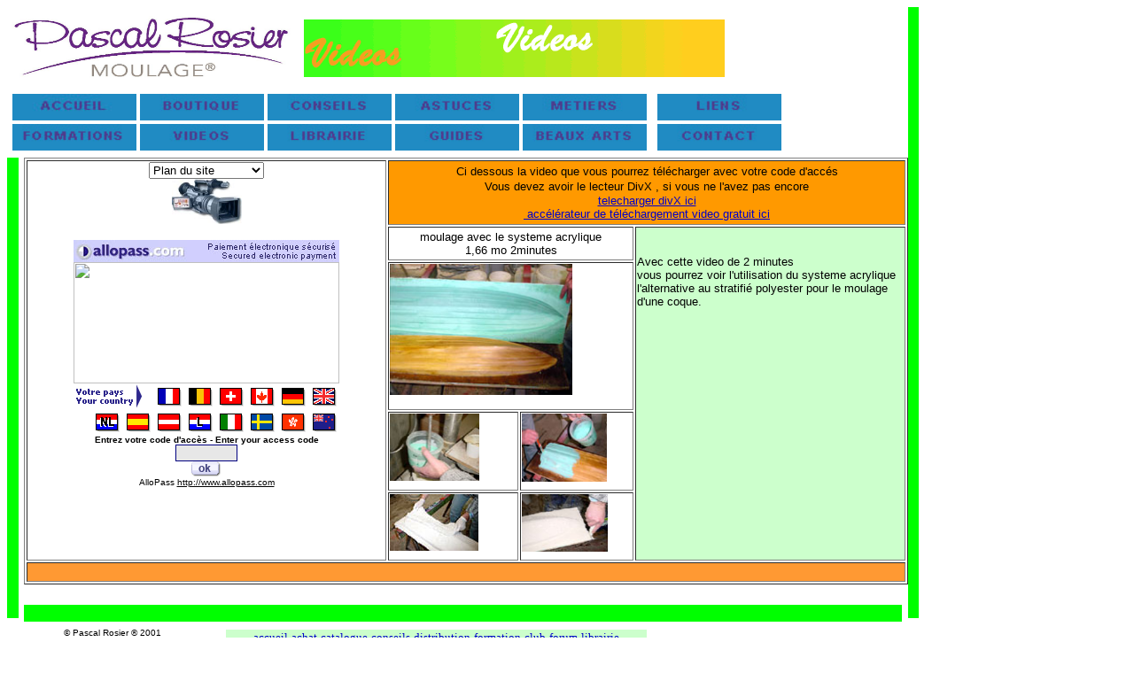

--- FILE ---
content_type: text/html
request_url: https://pascalrosier.com/video/systeme_acrylique/systeme_acrylique.htm
body_size: 4952
content:
 
<html>
<head>
<title>systeme_acrylique</title>
<meta http-equiv="Content-Type" content="text/html; charset=iso-8859-1">
<script language="JavaScript">
<!--

function MM_findObj(n, d) { //v3.0
  var p,i,x;  if(!d) d=document; if((p=n.indexOf("?"))>0&&parent.frames.length) {
    d=parent.frames[n.substring(p+1)].document; n=n.substring(0,p);}
  if(!(x=d[n])&&d.all) x=d.all[n]; for (i=0;!x&&i<d.forms.length;i++) x=d.forms[i][n];
  for(i=0;!x&&d.layers&&i<d.layers.length;i++) x=MM_findObj(n,d.layers[i].document); return x;
}

function MM_nbGroup(event, grpName) { //v3.0
  var i,img,nbArr,args=MM_nbGroup.arguments;
  if (event == "init" && args.length > 2) {
    if ((img = MM_findObj(args[2])) != null && !img.MM_init) {
      img.MM_init = true; img.MM_up = args[3]; img.MM_dn = img.src;
      if ((nbArr = document[grpName]) == null) nbArr = document[grpName] = new Array();
      nbArr[nbArr.length] = img;
      for (i=4; i < args.length-1; i+=2) if ((img = MM_findObj(args[i])) != null) {
        if (!img.MM_up) img.MM_up = img.src;
        img.src = img.MM_dn = args[i+1];
        nbArr[nbArr.length] = img;
    } }
  } else if (event == "over") {
    document.MM_nbOver = nbArr = new Array();
    for (i=1; i < args.length-1; i+=3) if ((img = MM_findObj(args[i])) != null) {
      if (!img.MM_up) img.MM_up = img.src;
      img.src = (img.MM_dn && args[i+2]) ? args[i+2] : args[i+1];
      nbArr[nbArr.length] = img;
    }
  } else if (event == "out" ) {
    for (i=0; i < document.MM_nbOver.length; i++) {
      img = document.MM_nbOver[i]; img.src = (img.MM_dn) ? img.MM_dn : img.MM_up; }
  } else if (event == "down") {
    if ((nbArr = document[grpName]) != null)
      for (i=0; i < nbArr.length; i++) { img=nbArr[i]; img.src = img.MM_up; img.MM_dn = 0; }
    document[grpName] = nbArr = new Array();
    for (i=2; i < args.length-1; i+=2) if ((img = MM_findObj(args[i])) != null) {
      if (!img.MM_up) img.MM_up = img.src;
      img.src = img.MM_dn = args[i+1];
      nbArr[nbArr.length] = img;
  } }
}
//-->
</script>
</head>
<body bgcolor="#ffffff" onLoad="MM_preloadImages('../../bouton/accueil2.gif','../../bouton/achat2.gif','../../bouton/catalogue2.gif','../../bouton/conseils2.gif','../../bouton/distribution2.gif','../../bouton/formation2.gif','../../bouton/contact2.gif')" link="#0000CC" alink="#009999">
<table cellspacing="0" cellpadding="0" border="0">
  <tr> 
    <td width="782" height="170" colspan="10" valign="top"> 
      <table width="75%" mm_noconvert="TRUE" height="134">
        <tr> 
          <td height="73" width="22%"><!-- #BeginLibraryItem "/Library/logo.lbi" --><a href="../../index.htm"><img src="../../index images/logo.jpg" width="328" height="88" border="0"></a><!-- #EndLibraryItem --></td>
          <td height="73" colspan="2" width="78%"><img src="../images/bannierevideo.gif" width="475" height="65"></td>
        </tr>
        <tr bgcolor="#FFFFFF"> 
          <td colspan="3" height="67"><!-- #BeginLibraryItem "/Library/navigation.lbi" --> 

 

<script language="JavaScript">
<!--
function MM_preloadImages() { //v3.0
  var d=document; if(d.images){ if(!d.MM_p) d.MM_p=new Array();
    var i,j=d.MM_p.length,a=MM_preloadImages.arguments; for(i=0; i<a.length; i++)
    if (a[i].indexOf("#")!=0){ d.MM_p[j]=new Image; d.MM_p[j++].src=a[i];}}
}

function MM_findObj(n, d) { //v3.0
  var p,i,x;  if(!d) d=document; if((p=n.indexOf("?"))>0&&parent.frames.length) {
    d=parent.frames[n.substring(p+1)].document; n=n.substring(0,p);}
  if(!(x=d[n])&&d.all) x=d.all[n]; for (i=0;!x&&i<d.forms.length;i++) x=d.forms[i][n];
  for(i=0;!x&&d.layers&&i<d.layers.length;i++) x=MM_findObj(n,d.layers[i].document); return x;
}

function MM_nbGroup(event, grpName) { //v3.0
  var i,img,nbArr,args=MM_nbGroup.arguments;
  if (event == "init" && args.length > 2) {
    if ((img = MM_findObj(args[2])) != null && !img.MM_init) {
      img.MM_init = true; img.MM_up = args[3]; img.MM_dn = img.src;
      if ((nbArr = document[grpName]) == null) nbArr = document[grpName] = new Array();
      nbArr[nbArr.length] = img;
      for (i=4; i < args.length-1; i+=2) if ((img = MM_findObj(args[i])) != null) {
        if (!img.MM_up) img.MM_up = img.src;
        img.src = img.MM_dn = args[i+1];
        nbArr[nbArr.length] = img;
    } }
  } else if (event == "over") {
    document.MM_nbOver = nbArr = new Array();
    for (i=1; i < args.length-1; i+=3) if ((img = MM_findObj(args[i])) != null) {
      if (!img.MM_up) img.MM_up = img.src;
      img.src = (img.MM_dn && args[i+2]) ? args[i+2] : args[i+1];
      nbArr[nbArr.length] = img;
    }
  } else if (event == "out" ) {
    for (i=0; i < document.MM_nbOver.length; i++) {
      img = document.MM_nbOver[i]; img.src = (img.MM_dn) ? img.MM_dn : img.MM_up; }
  } else if (event == "down") {
    if ((nbArr = document[grpName]) != null)
      for (i=0; i < nbArr.length; i++) { img=nbArr[i]; img.src = img.MM_up; img.MM_dn = 0; }
    document[grpName] = nbArr = new Array();
    for (i=2; i < args.length-1; i+=2) if ((img = MM_findObj(args[i])) != null) {
      if (!img.MM_up) img.MM_up = img.src;
      img.src = img.MM_dn = args[i+1];
      nbArr[nbArr.length] = img;
  } }
}
//-->
</script>
<body onLoad="MM_preloadImages('../bouton/astuces2.jpg','../bouton/metiers2.jpg','../bouton/beaux-arts2.jpg')">
<table width="41%" border="0" height="45">
  <tr> 
    <td width="11%"><a href="../../index.htm" onClick="MM_nbGroup('down','group1','accueil','../bouton/accueil2.jpg',1)" onMouseOver="MM_nbGroup('over','accueil','../bouton/accueil2.jpg','../bouton/accueil2.jpg',1)" onMouseOut="MM_nbGroup('out')"><img name="accueil" src="../../bouton/accueil.jpg" border="0" onLoad="" align="top" width="140" height="30"></a></td>
    <td width="11%"><a href="http://www.pascal-rosier.com/" onClick="MM_nbGroup('down','group1','boutique','../bouton/boutique2.jpg',1)" onMouseOver="MM_nbGroup('over','boutique','../bouton/boutique2.jpg','../bouton/boutique2.jpg',1)" onMouseOut="MM_nbGroup('out')"><img name="boutique" src="../../bouton/boutique.jpg" border="0" onLoad="" width="140" height="30" align="middle"></a></td>
    <td width="11%"><a href="../../conseil/conseil.htm" onClick="MM_nbGroup('down','group1','conseils','../bouton/conseils2.jpg',1)" onMouseOver="MM_nbGroup('over','conseils','../bouton/conseils2.jpg','../bouton/conseils2.jpg',1)" onMouseOut="MM_nbGroup('out')"><img name="conseils" src="../../bouton/conseils.jpg" border="0" onLoad="" width="140" height="30"></a></td>
    <td width="11%"><a href="../../astuces/astuces.htm" onClick="MM_nbGroup('down','group1','astuces','../bouton/astuces2.jpg',1)" onMouseOver="MM_nbGroup('over','astuces','../bouton/astuces2.jpg','../bouton/astuces2.jpg',1)" onMouseOut="MM_nbGroup('out')"><img name="astuces" src="../../bouton/astuces.jpg" border="0" onLoad="" width="140" height="30"></a></td>
    <td width="11%"><a href="../../metiers/metiers.htm" onClick="MM_nbGroup('down','group1','metiers','../bouton/metiers2.jpg',1)" onMouseOver="MM_nbGroup('over','metiers','../bouton/metiers2.jpg','../bouton/metiers2.jpg',1)" onMouseOut="MM_nbGroup('out')"><img name="metiers" src="../../bouton/metiers.jpg" border="0" onLoad="" width="140" height="30"></a></td>
    <td width="11%">&nbsp;</td>
    <td width="11%"><a href="../../sites preferes plan/sitespreferes.htm" onClick="MM_nbGroup('down','group1','liens','../bouton/liens2.jpg',1)" onMouseOver="MM_nbGroup('over','liens','../bouton/liens2.jpg','../bouton/liens2.jpg',1)" onMouseOut="MM_nbGroup('out')"><img name="liens" src="../../bouton/liens.jpg" border="0" onLoad="" width="140" height="30"></a></td>
  </tr>
  <tr> 
    <td width="11%" height="2"><a href="../../formation/formation.htm" onClick="MM_nbGroup('down','group1','formation','../bouton/formations2.jpg',1)" onMouseOver="MM_nbGroup('over','formation','../bouton/formations2.jpg','../bouton/formations2.jpg',1)" onMouseOut="MM_nbGroup('out')"><img name="formation" src="../../bouton/formations.jpg" border="0" onLoad="" width="140" height="30"></a></td>
    <td width="11%" height="2"><a href="../formation_rapide.htm"><img name="videos" src="../../bouton/videos.jpg" border="0" onLoad="" width="140" height="30"></a></td>
    <td width="11%" height="2"><a href="../../librairie/librairie.htm" onClick="MM_nbGroup('down','group1','librairie','../bouton/librairie2.jpg',1)" onMouseOver="MM_nbGroup('over','librairie','../bouton/librairie2.jpg','../bouton/librairie2.jpg',1)" onMouseOut="MM_nbGroup('out')"><img name="librairie" src="../../bouton/librairie.jpg" border="0" onLoad="" width="140" height="30"></a></td>
    <td width="11%" height="2"><a href="../../guides/guide1.htm" onClick="MM_nbGroup('down','group1','guides','../bouton/guides2.jpg',1)" onMouseOver="MM_nbGroup('over','guides','../bouton/guides2.jpg','../bouton/guides2.jpg',1)" onMouseOut="MM_nbGroup('out')"><img name="guides" src="../../bouton/guides.jpg" border="0" onLoad="" width="140" height="30"></a></td>
    <td width="11%" height="2"><a href="../../conseil/beauxarts/acrylique.htm" onClick="MM_nbGroup('down','group1','beaux arts','../bouton/beaux-arts2.jpg',1)" onMouseOver="MM_nbGroup('over','beaux arts','../bouton/beaux-arts2.jpg','../bouton/beaux-arts2.jpg',1)" onMouseOut="MM_nbGroup('out')"><img name="beaux arts" src="../../bouton/beaux-arts.jpg" border="0" onLoad="" align="middle" width="140" height="30"></a></td>
    <td width="11%" height="2">&nbsp;</td>
    <td width="11%" height="2"><a href="../../contact/contact.htm" onClick="MM_nbGroup('down','group1','contact','../bouton/contact2.jpg',1)" onMouseOver="MM_nbGroup('over','contact','../bouton/contact2.jpg','../bouton/contact2.jpg',1)" onMouseOut="MM_nbGroup('out')"><img name="contact" src="../../bouton/contact.jpg" border="0" onLoad="" width="140" height="30"></a></td>
  </tr>
</table>
<!-- #EndLibraryItem --></td>
        </tr>
      </table>
    </td>
    <td width="11" height="690" rowspan="3" valign="top" bgcolor="#00FF00">&nbsp;</td>
    <td width="9" height="170" valign="top"></td>
  </tr>
  <tr> 
    <td width="10" height="520" rowspan="2" valign="top" bgcolor="#00FF00">&nbsp;</td>
    <td width="5" height="505" valign="top"></td>
    <td width="767" height="505" colspan="8" valign="top"> 
      <table width="100%" border="1" mm_noconvert="TRUE" height="477">
        <tr> 
          <td colspan="8" height="452" rowspan="5" valign="top" align="left"> 
            <div align="center"><!-- #BeginLibraryItem "/Library/rubriques.lbi" -->
<script language="JavaScript">
<!--
function MM_jumpMenu(targ,selObj,restore){ //v3.0
  eval(targ+".location='"+selObj.options[selObj.selectedIndex].value+"'");
  if (restore) selObj.selectedIndex=0;
}
//-->
</script>

<select name="menu1" onChange="MM_jumpMenu('parent',this,0)">
  <option value="../../sites preferes plan/plan.htm">Plan du site</option>
  <option value="../../actualites/actualites.htm">Actualit&eacute;</option>
  <option value="../../astuces/astuces.htm">Astuces</option>
  <option value="../../conseil/beauxarts/acrylique.htm">Beaux -arts</option>
  <option value="../../securite/securite.htm">Fiches s&eacute;curit&eacute;</option>
  <option value="../../galerie/galerie.htm">Galerie</option>
  <option value="../../guides/guide1.htm">Guides techniques</option>
  <option value="../../metiers/metiers.htm">M&eacute;tiers</option>
  <option value="../../nouveautes/nouveautes.htm">Nouveaut&eacute;s</option>
  <option value="../../achat/achat.htm">Points de vente</option>
  <option value="../../promo/promo.htm">Promotions</option>
  <option value="../../securite/securite.htm">S&eacute;curit&eacute;</option>
  <option value="../../sites preferes plan/sitespreferes.htm">Sites pr&eacute;f&eacute;r&eacute;s</option>
  <option>Aller vers</option>
  <option value="../videos.htm">Videos</option>
</select>
<!-- #EndLibraryItem --><br>
              <font size="2" face="Arial, Helvetica, sans-serif"><img src="../images/index_18%5B1%5D.jpg" width="79" height="51" align="top"></font><br>
              <br>
              <table border=0 cellpadding=0 cellspacing=0 width=300 bordercolor="Black">
                <tr> 
                  <td width=300 height=25 colspan=2 bgcolor="#000080" align="center" valign="top"><img src="http://www.allopass.com/img/acces_title.png" width=300 height=25 align="center" alt="Logo"></td>
                </tr>
                <tr> 
                  <td colspan=2 width=300 height=137 align="left"><img name="acces_top" src="http://www.allopass.com/show_top.php4?SITE_ID=27034&DOC_ID=144409" width=300 height=137 align="center"></td>
                </tr>
                <tr> 
                  <td width=79 height=29 bgcolor="#FFFFFF" align="center" valign="top"><img src="http://www.allopass.com/img/acces_left.png" width=79 height=29 align="center"></td>
                  <td width=261 height=29 bgcolor="#FFFFFF" align="right"><a href="javascript:;" onClick="javascript:window.open('http://www.allopass.com/show_accessv2.php4?PALIER=4194308&SITE_ID=27034&DOC_ID=144409','phone','toolbar=0,location=0,directories=0,status=0,scrollbars=0,resizable=0,copyhistory=0,menuBar=0,width=300,height=162');"><img border = 0 src="http://www.allopass.com/img/flag_fr.png" width = 35 height = 29 alt=""></a><a href="javascript:;" onClick="javascript:window.open('http://www.allopass.com/show_accessv2.php4?PALIER=67141632&SITE_ID=27034&DOC_ID=144409','phone','toolbar=0,location=0,directories=0,status=0,scrollbars=0,resizable=0,copyhistory=0,menuBar=0,width=300,height=162');"><img border = 0 src="http://www.allopass.com/img/flag_be.png" width = 35 height = 29 alt=""></a><a href="javascript:;" onClick="javascript:window.open('http://www.allopass.com/show_accessv2.php4?PALIER=8454144&SITE_ID=27034&DOC_ID=144409','phone','toolbar=0,location=0,directories=0,status=0,scrollbars=0,resizable=0,copyhistory=0,menuBar=0,width=300,height=162');"><img border = 0 src="http://www.allopass.com/img/flag_ch.png" width = 35 height = 29 alt=""></a><a href="javascript:;" onClick="javascript:window.open('http://www.allopass.com/show_accessv2.php4?PALIER=256&SITE_ID=27034&DOC_ID=144409','phone','toolbar=0,location=0,directories=0,status=0,scrollbars=0,resizable=0,copyhistory=0,menuBar=0,width=300,height=162');"><img border = 0 src="http://www.allopass.com/img/flag_ca.png" width = 35 height = 29 alt=""></a><a href="javascript:;" onClick="javascript:window.open('http://www.allopass.com/show_accessv2.php4?PALIER=16&SITE_ID=27034&DOC_ID=144409','phone','toolbar=0,location=0,directories=0,status=0,scrollbars=0,resizable=0,copyhistory=0,menuBar=0,width=300,height=162');"><img border = 0 src="http://www.allopass.com/img/flag_de.png" width = 35 height = 29 alt=""></a><a href="javascript:;" onClick="javascript:window.open('http://www.allopass.com/show_accessv2.php4?PALIER=32&SITE_ID=27034&DOC_ID=144409','phone','toolbar=0,location=0,directories=0,status=0,scrollbars=0,resizable=0,copyhistory=0,menuBar=0,width=300,height=162');"><img border = 0 src="http://www.allopass.com/img/flag_uk.png" width = 35 height = 29 alt=""></a></td>
                </tr>
                <tr> 
                  <td colspan =2 align='right' bgcolor='white'><a href="javascript:;" onClick="javascript:window.open('http://www.allopass.com/show_accessv2.php4?PALIER=512&SITE_ID=27034&DOC_ID=144409','phone','toolbar=0,location=0,directories=0,status=0,scrollbars=0,resizable=0,copyhistory=0,menuBar=0,width=300,height=162');"><img border = 0 src="http://www.allopass.com/img/flag_nl.png" width = 35 height = 29 alt=""></a><a href="javascript:;" onClick="javascript:window.open('http://www.allopass.com/show_accessv2.php4?PALIER=33555456&SITE_ID=27034&DOC_ID=144409','phone','toolbar=0,location=0,directories=0,status=0,scrollbars=0,resizable=0,copyhistory=0,menuBar=0,width=300,height=162');"><img border = 0 src="http://www.allopass.com/img/flag_es.png" width = 35 height = 29 alt=""></a><a href="javascript:;" onClick="javascript:window.open('http://www.allopass.com/show_accessv2.php4?PALIER=2048&SITE_ID=27034&DOC_ID=144409','phone','toolbar=0,location=0,directories=0,status=0,scrollbars=0,resizable=0,copyhistory=0,menuBar=0,width=300,height=162');"><img border = 0 src="http://www.allopass.com/img/flag_at.png" width = 35 height = 29 alt=""></a><a href="javascript:;" onClick="javascript:window.open('http://www.allopass.com/show_accessv2.php4?PALIER=4096&SITE_ID=27034&DOC_ID=144409','phone','toolbar=0,location=0,directories=0,status=0,scrollbars=0,resizable=0,copyhistory=0,menuBar=0,width=300,height=162');"><img border = 0 src="http://www.allopass.com/img/flag_lu.png" width = 35 height = 29 alt=""></a><a href="javascript:;" onClick="javascript:window.open('http://www.allopass.com/show_accessv2.php4?PALIER=8192&SITE_ID=27034&DOC_ID=144409','phone','toolbar=0,location=0,directories=0,status=0,scrollbars=0,resizable=0,copyhistory=0,menuBar=0,width=300,height=162');"><img border = 0 src="http://www.allopass.com/img/flag_it.png" width = 35 height = 29 alt=""></a><a href="javascript:;" onClick="javascript:window.open('http://www.allopass.com/show_accessv2.php4?PALIER=16777216&SITE_ID=27034&DOC_ID=144409','phone','toolbar=0,location=0,directories=0,status=0,scrollbars=0,resizable=0,copyhistory=0,menuBar=0,width=300,height=162');"><img border = 0 src="http://www.allopass.com/img/flag_se.png" width = 35 height = 29 alt=""></a><a href="javascript:;" onClick="javascript:window.open('http://www.allopass.com/show_accessv2.php4?PALIER=524288&SITE_ID=27034&DOC_ID=144409','phone','toolbar=0,location=0,directories=0,status=0,scrollbars=0,resizable=0,copyhistory=0,menuBar=0,width=300,height=162');"><img border = 0 src="http://www.allopass.com/img/flag_hk.png" width = 35 height = 29 alt=""></a><a href="javascript:;" onClick="javascript:window.open('http://www.allopass.com/show_accessv2.php4?PALIER=2097152&SITE_ID=27034&DOC_ID=144409','phone','toolbar=0,location=0,directories=0,status=0,scrollbars=0,resizable=0,copyhistory=0,menuBar=0,width=300,height=162');"><img border = 0 src="http://www.allopass.com/img/flag_nz.png" width = 35 height = 29 alt=""></a></td>
                </tr>
                <tr> 
                  <td bgcolor="#FFFFFF" colspan=2 width=300 valign="top" align="center"><font face="Arial,Helvetica" size = 1 color="#000000"><b>Entrez 
                    votre code d'accès - Enter your access code</b></font> 
                    <form name="APform" action="http://www.allopass.com/check/index.php4" method="post">
                      <font face="Arial,Helvetica" size = 1 color="#000000"> 
                      <input type="hidden" name="SITE_ID" value="27034">
                      <input type="hidden" name="DOC_ID" value="144409">
                      <input type="text" size=8 maxlength=10 value="" name="CODE0"  style="BACKGROUND-COLOR: #E7E7E7; BORDER-BOTTOM: #000080 1px solid; BORDER-LEFT: #000080 1px solid; BORDER-RIGHT: #000080 1px solid; BORDER-TOP: #000080 1px solid; COLOR: #000080; CURSOR: text; FONT-FAMILY: Arial; FONT-SIZE: 10pt; FONT-WEIGHT:bold; LETTER-SPACING: normal; WIDTH:70; TEXT-ALIGN=center;">
                      <br>
                      <input type="button" name="APsub" value="" onClick=" this.form.submit(); this.form.APsub.disabled=true;" style="border:0px;padding:0px;width:48px; height:18px; background:url('http://www.allopass.com/img/bt_ok.png');">
                      <br>
                      </font><font face="Arial,Helvetica" size=1 color="#000000">AlloPass 
                      <a href="http://www.allopass.com" target="_blank"><font color="Black" size=1>http://www.allopass.com</font></a></font> 
                    </form>
                  </td>
                </tr>
              </table>
            </div>
          </td>
          <td colspan="3" height="26" bgcolor="#FF9900"> 
            <div align="center"><font size="2" face="Arial, Helvetica, sans-serif">Ci 
              dessous la video que vous pourrez t&eacute;l&eacute;charger avec 
              votre code d'acc&eacute;s <br>
              Vous devez avoir le lecteur DivX , si vous ne l'avez pas encore 
              </font><font size="3" face="Arial, Helvetica, sans-serif"><br>
              </font><font size="1" face="Arial, Helvetica, sans-serif"> <a href="http://download.divx.com/divx/DivX521XP2K.exe"><font size="2">telecharger 
              divX ici</font></a><font size="2"><a href="http://download1.speedbit.com/dap72.exe"><br>
              &nbsp;acc&eacute;l&eacute;rateur de t&eacute;l&eacute;chargement 
              video gratuit ici</a> </font></font></div>
          </td>
        </tr>
        <tr> 
          <td height="18" colspan="2"> 
            <div align="center"><font size="2" face="Arial, Helvetica, sans-serif">moulage 
              avec le systeme acrylique<br>
              1,66 mo 2minutes</font></div>
          </td>
          <td height="226" rowspan="4" width="31%" valign="top" bgcolor="#CCFFCC"><font size="2" face="Arial, Helvetica, sans-serif"><br>
            <br>
            Avec cette video de 2 minutes<br>
            vous pourrez voir l'utilisation du systeme acrylique l'alternative 
            au stratifi&eacute; polyester pour le moulage d'une coque.<br>
            </font></td>
        </tr>
        <tr> 
          <td height="140" align="left" valign="top" colspan="2"><img src="1.jpg" width="206" height="148"> 
          </td>
        </tr>
        <tr> 
          <td height="61" width="15%" align="left" valign="top"><img src="2.jpg" width="101" height="76"> 
          </td>
          <td height="61" width="13%" align="left" valign="top"><img src="3.jpg" width="96" height="77"> 
          </td>
        </tr>
        <tr> 
          <td height="28" width="15%" align="left" valign="top"><img src="4.jpg" width="100" height="64"> 
          </td>
          <td height="28" width="13%" align="left" valign="top"><img src="5.jpg" width="97" height="65"> 
          </td>
        </tr>
        <tr bgcolor="#FF9933"> 
          <td colspan="11" height="2">&nbsp; </td>
        </tr>
      </table>
    </td>
    <td width="9" height="505" valign="top"></td>
  </tr>
  <tr> 
    <td width="5" height="15" valign="top"></td>
    <td width="762" height="19" colspan="7" rowspan="2" valign="top" bgcolor="#00FF00">&nbsp;</td>
    <td width="5" height="15" valign="top"></td>
    <td width="9" height="15" valign="top"></td>
  </tr>
  <tr> 
    <td width="10" height="4" valign="top"></td>
    <td width="5" height="4" valign="top"></td>
    <td width="5" height="4" valign="top"></td>
    <td width="11" height="4" valign="top"></td>
    <td width="9" height="4" valign="top"></td>
  </tr>
  <tr> 
    <td width="10" height="7" valign="top"></td>
    <td width="5" height="7" valign="top"></td>
    <td width="5" height="7" valign="top"></td>
    <td width="30" height="7" valign="top"></td>
    <td width="101" height="7" valign="top"></td>
    <td width="39" height="7" valign="top"></td>
    <td width="479" height="7" valign="top"></td>
    <td width="79" height="7" valign="top"></td>
    <td width="29" height="7" valign="top"></td>
    <td width="5" height="7" valign="top"></td>
    <td width="11" height="7" valign="top"></td>
    <td width="9" height="7" valign="top"></td>
  </tr>
  <tr> 
    <td width="10" height="90" valign="top"></td>
    <td width="5" height="90" valign="top"></td>
    <td width="5" height="90" valign="top"></td>
    <td width="30" height="90" valign="top"></td>
    <td width="101" height="90" valign="top"><!-- #BeginLibraryItem "/Library/copyright.lbi" --><font size="1" face="Arial, Helvetica, sans-serif">&copy; 
        Pascal Rosier &reg; 2001</font><!-- #EndLibraryItem --></td>
    <td width="39" height="90" valign="top"></td>
    <td width="479" height="90" valign="top"><!-- #BeginLibraryItem "/Library/basdefil.lbi" -->
<table width="479" border="0" height="51">
  <tr align="left" valign="top" bgcolor="#CCFFCC"> 
    <td height="10"> 
      <div align="center"><font size="2"><a href="../../index.htm">accueil</a>-<a href="../../achat/achat.htm">achat</a>-<a href="../../catalogue/catalogue1.htm">catalogue</a>-<a href="../../conseil/conseil.htm">conseils</a>-<a href="../../distribution/distribution.htm">distribution</a>-<a href="../../formation/formation.htm">formation</a>-<a href="../../club/club.htm">club</a>-<a href="../../forum/forum.htm">forum</a>-<a href="../../librairie/librairie.htm">librairie</a> 
        <a href="../../promo/promo.htm">promotions</a>-<a href="../../annonces/annonces.htm">annonces</a>-<a href="../../galerie/galerie.htm">galerie</a>-<a href="../../distribution/points de vente.htm">points 
        de vente</a>-<a href="../../astuces/astuces.htm">astuces</a>-<a href="../../guides/guide1.htm">guides</a>-<a href="../../metiers/metiers.htm">m&eacute;tiers</a>-<a href="../video.htm">videos</a><br>
        <a href="../../securite/securite.htm">fiches de s&eacute;curit&eacute;</a>-<a href="../../nouveautes/nouveautes.htm">nouveaut&eacute;s</a>-<a href="../../actualites/actualites.htm">actualit&eacute;</a> 
        -<a href="../../sites preferes plan/sitespreferes.htm">sites pr&eacute;f&eacute;r&eacute;s</a>-<a href="../../sites preferes plan/plan.htm">plan 
        du site</a>-<a href="../../contact/contact.htm">contact</a> </font></div>
      </td>
    </tr>
  </table><!-- #EndLibraryItem --></td>
    <td width="79" height="90" valign="top"></td>
    <td width="29" height="90" valign="top"></td>
    <td width="5" height="90" valign="top"></td>
    <td width="11" height="90" valign="top"></td>
    <td width="9" height="90" valign="top"></td>
  </tr>
  <tr> 
    <td width="10" height="150" valign="top"></td>
    <td width="5" height="150" valign="top"></td>
    <td width="5" height="150" valign="top"></td>
    <td width="30" height="150" valign="top"></td>
    <td width="698" height="150" colspan="4" valign="top"><!-- #BeginLibraryItem "/Library/interdiction de copier.lbi" -->
<div align="center"> 
  <p><font size="2" face="Arial, Helvetica, sans-serif"><a href="http://www.copyrightdepot.com/rep17/00033424.htm"><img src="../../index images/copyright.jpg" width="140" height="42" border="0"></a><br>
    <font color="#000000" size="1"><b><br>
    Pascal Rosier Moulage&copy; est une marque déposée - Les autres marques appartiennent 
    à leurs propriétaires respectifs. <br>
    Les informations de ce site : textes, photos, illustrations sont protégées 
    par la propriété littéraire et artistique,<br>
    la convention de Berne et le Code de la propriété intellectuelle, livre I. 
    <br>
    Toute reproduction m&ecirc;me partielle est interdite.</b></font></font> <b><font size="1" face="Arial, Helvetica, sans-serif" color="#000000">© 
    pascalrosier 2001 - d&eacute;claration CNIL n&deg; 806236</font></b></p>
</div><!-- #EndLibraryItem --></td>
    <td width="29" height="150" valign="top"></td>
    <td width="5" height="150" valign="top"></td>
    <td width="11" height="150" valign="top"></td>
    <td width="9" height="150" valign="top"></td>
  </tr>
  <tr> 
    <td width="10" height="1" valign="top"><img width="10" height="1" src="transparent.gif"></td>
    <td width="5" height="1" valign="top"><img width="5" height="1" src="transparent.gif"></td>
    <td width="5" height="1" valign="top"><img width="5" height="1" src="transparent.gif"></td>
    <td width="30" height="1" valign="top"><img width="30" height="1" src="transparent.gif"></td>
    <td width="101" height="1" valign="top"><img width="101" height="1" src="transparent.gif"></td>
    <td width="39" height="1" valign="top"><img width="39" height="1" src="transparent.gif"></td>
    <td width="479" height="1" valign="top"><img width="479" height="1" src="transparent.gif"></td>
    <td width="79" height="1" valign="top"><img width="79" height="1" src="transparent.gif"></td>
    <td width="34" height="1" colspan="2" valign="top"><img width="34" height="1" src="transparent.gif"></td>
    <td width="11" height="1" valign="top"><img width="12" height="1" src="transparent.gif"></td>
    <td width="9" height="1" valign="top"><img width="8" height="1" src="transparent.gif"></td>
  </tr>
  <tr> 
    <td width="10" height="1" valign="top"><img width="10" height="1" src="transparent.gif"></td>
    <td width="5" height="1" valign="top"><img width="5" height="1" src="transparent.gif"></td>
    <td width="5" height="1" valign="top"><img width="5" height="1" src="transparent.gif"></td>
    <td width="30" height="1" valign="top"><img width="30" height="1" src="transparent.gif"></td>
    <td width="101" height="1" valign="top"><img width="101" height="1" src="transparent.gif"></td>
    <td width="39" height="1" valign="top"><img width="39" height="1" src="transparent.gif"></td>
    <td width="479" height="1" valign="top"><img width="479" height="1" src="transparent.gif"></td>
    <td width="79" height="1" valign="top"><img width="79" height="1" src="transparent.gif"></td>
    <td width="29" height="1" valign="top"><img width="29" height="1" src="transparent.gif"></td>
    <td width="5" height="1" valign="top"><img width="5" height="1" src="transparent.gif"></td>
    <td width="11" height="1" valign="top"><img width="11" height="1" src="transparent.gif"></td>
    <td width="9" height="1" valign="top"><img width="9" height="1" src="transparent.gif"></td>
  </tr>
</table>
</body>
</html>
